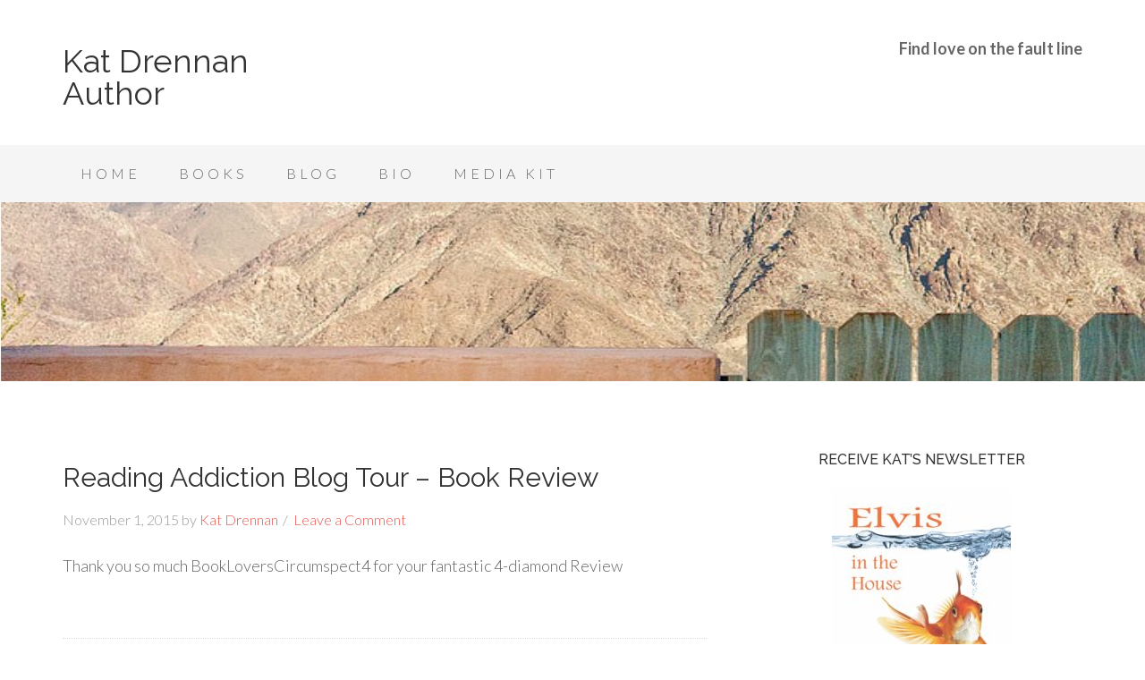

--- FILE ---
content_type: text/html; charset=UTF-8
request_url: https://katdrennanbooks.com/tag/author-kat-drennan/
body_size: 12805
content:
<!DOCTYPE html>
<html lang="en-US">
<head >
<meta charset="UTF-8" />
		<meta name="robots" content="noindex" />
		<meta name="viewport" content="width=device-width, initial-scale=1" />
<title>Author Kat Drennan – Kat Drennan Author</title>
<meta name='robots' content='max-image-preview:large' />

			<style type="text/css">
				.slide-excerpt { width: 50%; }
				.slide-excerpt { bottom: 0; }
				.slide-excerpt { right: 0; }
				.flexslider { max-width: 920px; max-height: 400px; }
				.slide-image { max-height: 400px; }
			</style>
			<style type="text/css">
				@media only screen
				and (min-device-width : 320px)
				and (max-device-width : 480px) {
					.slide-excerpt { display: none !important; }
				}
			</style> <link rel='dns-prefetch' href='//challenges.cloudflare.com' />
<link rel='dns-prefetch' href='//fonts.googleapis.com' />
<link rel="alternate" type="application/rss+xml" title="Kat Drennan Author &raquo; Feed" href="https://katdrennanbooks.com/feed/" />
<link rel="alternate" type="application/rss+xml" title="Kat Drennan Author &raquo; Comments Feed" href="https://katdrennanbooks.com/comments/feed/" />
<link rel="alternate" type="application/rss+xml" title="Kat Drennan Author &raquo; Author Kat Drennan Tag Feed" href="https://katdrennanbooks.com/tag/author-kat-drennan/feed/" />
		<style>
			.lazyload,
			.lazyloading {
				max-width: 100%;
			}
		</style>
		<link rel="canonical" href="https://katdrennanbooks.com/tag/author-kat-drennan/" />
<style id='wp-img-auto-sizes-contain-inline-css' type='text/css'>
img:is([sizes=auto i],[sizes^="auto," i]){contain-intrinsic-size:3000px 1500px}
/*# sourceURL=wp-img-auto-sizes-contain-inline-css */
</style>
<link rel='stylesheet' id='beautiful-pro-theme-css' href='https://katdrennanbooks.com/wp-content/themes/beautiful-pro_kdrennan/style.css?ver=1.1' type='text/css' media='all' />
<style id='wp-emoji-styles-inline-css' type='text/css'>

	img.wp-smiley, img.emoji {
		display: inline !important;
		border: none !important;
		box-shadow: none !important;
		height: 1em !important;
		width: 1em !important;
		margin: 0 0.07em !important;
		vertical-align: -0.1em !important;
		background: none !important;
		padding: 0 !important;
	}
/*# sourceURL=wp-emoji-styles-inline-css */
</style>
<style id='classic-theme-styles-inline-css' type='text/css'>
/*! This file is auto-generated */
.wp-block-button__link{color:#fff;background-color:#32373c;border-radius:9999px;box-shadow:none;text-decoration:none;padding:calc(.667em + 2px) calc(1.333em + 2px);font-size:1.125em}.wp-block-file__button{background:#32373c;color:#fff;text-decoration:none}
/*# sourceURL=/wp-includes/css/classic-themes.min.css */
</style>
<link rel='stylesheet' id='contact-form-7-css' href='https://katdrennanbooks.com/wp-content/plugins/contact-form-7/includes/css/styles.css?ver=6.1.4' type='text/css' media='all' />
<link rel='stylesheet' id='dashicons-css' href='https://katdrennanbooks.com/wp-includes/css/dashicons.min.css?ver=6.9' type='text/css' media='all' />
<link rel='stylesheet' id='google-fonts-css' href='//fonts.googleapis.com/css?family=Lato%3A300%2C400%2C700%7CRaleway%3A400%2C500&#038;ver=1.1' type='text/css' media='all' />
<link rel='stylesheet' id='simple-social-icons-font-css' href='https://katdrennanbooks.com/wp-content/plugins/simple-social-icons/css/style.css?ver=4.0.0' type='text/css' media='all' />
<link rel='stylesheet' id='slider_styles-css' href='https://katdrennanbooks.com/wp-content/plugins/genesis-responsive-slider/assets/style.css?ver=1.0.1' type='text/css' media='all' />
<script type="text/javascript" src="https://katdrennanbooks.com/wp-includes/js/jquery/jquery.min.js?ver=3.7.1" id="jquery-core-js"></script>
<script type="text/javascript" src="https://katdrennanbooks.com/wp-includes/js/jquery/jquery-migrate.min.js?ver=3.4.1" id="jquery-migrate-js"></script>
<script type="text/javascript" src="https://katdrennanbooks.com/wp-content/themes/beautiful-pro_kdrennan/js/responsive-menu.js?ver=1.0.0" id="beautiful-responsive-menu-js"></script>
<link rel="https://api.w.org/" href="https://katdrennanbooks.com/wp-json/" /><link rel="alternate" title="JSON" type="application/json" href="https://katdrennanbooks.com/wp-json/wp/v2/tags/27" /><link rel="EditURI" type="application/rsd+xml" title="RSD" href="https://katdrennanbooks.com/xmlrpc.php?rsd" />
		<script>
			document.documentElement.className = document.documentElement.className.replace('no-js', 'js');
		</script>
				<style>
			.no-js img.lazyload {
				display: none;
			}

			figure.wp-block-image img.lazyloading {
				min-width: 150px;
			}

			.lazyload,
			.lazyloading {
				--smush-placeholder-width: 100px;
				--smush-placeholder-aspect-ratio: 1/1;
				width: var(--smush-image-width, var(--smush-placeholder-width)) !important;
				aspect-ratio: var(--smush-image-aspect-ratio, var(--smush-placeholder-aspect-ratio)) !important;
			}

						.lazyload, .lazyloading {
				opacity: 0;
			}

			.lazyloaded {
				opacity: 1;
				transition: opacity 400ms;
				transition-delay: 0ms;
			}

					</style>
		<!-- Facebook Pixel Code -->
<script>
!function(f,b,e,v,n,t,s){if(f.fbq)return;n=f.fbq=function(){n.callMethod?
n.callMethod.apply(n,arguments):n.queue.push(arguments)};if(!f._fbq)f._fbq=n;
n.push=n;n.loaded=!0;n.version='2.0';n.queue=[];t=b.createElement(e);t.async=!0;
t.src=v;s=b.getElementsByTagName(e)[0];s.parentNode.insertBefore(t,s)}(window,
document,'script','https://connect.facebook.net/en_US/fbevents.js');
fbq('init', '517977848411038');
fbq('track', 'PageView');
</script>
<noscript><img height="1" width="1" style="display:none"
src="https://www.facebook.com/tr?id=517977848411038&ev=PageView&noscript=1"
/></noscript>
<!-- DO NOT MODIFY -->
<!-- End Facebook Pixel Code --><!-- /SEO -->
<style type="text/css" id="branda-admin-bar-logo">
body #wpadminbar #wp-admin-bar-wp-logo > .ab-item {
	background-image: url(https://webbweaverswebsite.com/wp-content/uploads/2022/06/wwc-icon.png);
	background-repeat: no-repeat;
	background-position: 50%;
	background-size: 80%;
}
body #wpadminbar #wp-admin-bar-wp-logo > .ab-item .ab-icon:before {
	content: " ";
}
</style>
<style type='text/css'>.custom-background .site-header-banner { background: url(https://webbweaverswebsite.com/katdrennanbooks/wp-content/uploads/sites/2/2022/07/webpagebanner3-3.jpg) #ffffff repeat left scroll; } </style><link rel="icon" href="https://katdrennanbooks.com/wp-content/uploads/sites/2/2022/07/cropped-Chrysanthemum-icon-32x32.jpg" sizes="32x32" />
<link rel="icon" href="https://katdrennanbooks.com/wp-content/uploads/sites/2/2022/07/cropped-Chrysanthemum-icon-192x192.jpg" sizes="192x192" />
<link rel="apple-touch-icon" href="https://katdrennanbooks.com/wp-content/uploads/sites/2/2022/07/cropped-Chrysanthemum-icon-180x180.jpg" />
<meta name="msapplication-TileImage" content="https://katdrennanbooks.com/wp-content/uploads/sites/2/2022/07/cropped-Chrysanthemum-icon-270x270.jpg" />
<style id='global-styles-inline-css' type='text/css'>
:root{--wp--preset--aspect-ratio--square: 1;--wp--preset--aspect-ratio--4-3: 4/3;--wp--preset--aspect-ratio--3-4: 3/4;--wp--preset--aspect-ratio--3-2: 3/2;--wp--preset--aspect-ratio--2-3: 2/3;--wp--preset--aspect-ratio--16-9: 16/9;--wp--preset--aspect-ratio--9-16: 9/16;--wp--preset--color--black: #000000;--wp--preset--color--cyan-bluish-gray: #abb8c3;--wp--preset--color--white: #ffffff;--wp--preset--color--pale-pink: #f78da7;--wp--preset--color--vivid-red: #cf2e2e;--wp--preset--color--luminous-vivid-orange: #ff6900;--wp--preset--color--luminous-vivid-amber: #fcb900;--wp--preset--color--light-green-cyan: #7bdcb5;--wp--preset--color--vivid-green-cyan: #00d084;--wp--preset--color--pale-cyan-blue: #8ed1fc;--wp--preset--color--vivid-cyan-blue: #0693e3;--wp--preset--color--vivid-purple: #9b51e0;--wp--preset--gradient--vivid-cyan-blue-to-vivid-purple: linear-gradient(135deg,rgb(6,147,227) 0%,rgb(155,81,224) 100%);--wp--preset--gradient--light-green-cyan-to-vivid-green-cyan: linear-gradient(135deg,rgb(122,220,180) 0%,rgb(0,208,130) 100%);--wp--preset--gradient--luminous-vivid-amber-to-luminous-vivid-orange: linear-gradient(135deg,rgb(252,185,0) 0%,rgb(255,105,0) 100%);--wp--preset--gradient--luminous-vivid-orange-to-vivid-red: linear-gradient(135deg,rgb(255,105,0) 0%,rgb(207,46,46) 100%);--wp--preset--gradient--very-light-gray-to-cyan-bluish-gray: linear-gradient(135deg,rgb(238,238,238) 0%,rgb(169,184,195) 100%);--wp--preset--gradient--cool-to-warm-spectrum: linear-gradient(135deg,rgb(74,234,220) 0%,rgb(151,120,209) 20%,rgb(207,42,186) 40%,rgb(238,44,130) 60%,rgb(251,105,98) 80%,rgb(254,248,76) 100%);--wp--preset--gradient--blush-light-purple: linear-gradient(135deg,rgb(255,206,236) 0%,rgb(152,150,240) 100%);--wp--preset--gradient--blush-bordeaux: linear-gradient(135deg,rgb(254,205,165) 0%,rgb(254,45,45) 50%,rgb(107,0,62) 100%);--wp--preset--gradient--luminous-dusk: linear-gradient(135deg,rgb(255,203,112) 0%,rgb(199,81,192) 50%,rgb(65,88,208) 100%);--wp--preset--gradient--pale-ocean: linear-gradient(135deg,rgb(255,245,203) 0%,rgb(182,227,212) 50%,rgb(51,167,181) 100%);--wp--preset--gradient--electric-grass: linear-gradient(135deg,rgb(202,248,128) 0%,rgb(113,206,126) 100%);--wp--preset--gradient--midnight: linear-gradient(135deg,rgb(2,3,129) 0%,rgb(40,116,252) 100%);--wp--preset--font-size--small: 13px;--wp--preset--font-size--medium: 20px;--wp--preset--font-size--large: 36px;--wp--preset--font-size--x-large: 42px;--wp--preset--spacing--20: 0.44rem;--wp--preset--spacing--30: 0.67rem;--wp--preset--spacing--40: 1rem;--wp--preset--spacing--50: 1.5rem;--wp--preset--spacing--60: 2.25rem;--wp--preset--spacing--70: 3.38rem;--wp--preset--spacing--80: 5.06rem;--wp--preset--shadow--natural: 6px 6px 9px rgba(0, 0, 0, 0.2);--wp--preset--shadow--deep: 12px 12px 50px rgba(0, 0, 0, 0.4);--wp--preset--shadow--sharp: 6px 6px 0px rgba(0, 0, 0, 0.2);--wp--preset--shadow--outlined: 6px 6px 0px -3px rgb(255, 255, 255), 6px 6px rgb(0, 0, 0);--wp--preset--shadow--crisp: 6px 6px 0px rgb(0, 0, 0);}:where(.is-layout-flex){gap: 0.5em;}:where(.is-layout-grid){gap: 0.5em;}body .is-layout-flex{display: flex;}.is-layout-flex{flex-wrap: wrap;align-items: center;}.is-layout-flex > :is(*, div){margin: 0;}body .is-layout-grid{display: grid;}.is-layout-grid > :is(*, div){margin: 0;}:where(.wp-block-columns.is-layout-flex){gap: 2em;}:where(.wp-block-columns.is-layout-grid){gap: 2em;}:where(.wp-block-post-template.is-layout-flex){gap: 1.25em;}:where(.wp-block-post-template.is-layout-grid){gap: 1.25em;}.has-black-color{color: var(--wp--preset--color--black) !important;}.has-cyan-bluish-gray-color{color: var(--wp--preset--color--cyan-bluish-gray) !important;}.has-white-color{color: var(--wp--preset--color--white) !important;}.has-pale-pink-color{color: var(--wp--preset--color--pale-pink) !important;}.has-vivid-red-color{color: var(--wp--preset--color--vivid-red) !important;}.has-luminous-vivid-orange-color{color: var(--wp--preset--color--luminous-vivid-orange) !important;}.has-luminous-vivid-amber-color{color: var(--wp--preset--color--luminous-vivid-amber) !important;}.has-light-green-cyan-color{color: var(--wp--preset--color--light-green-cyan) !important;}.has-vivid-green-cyan-color{color: var(--wp--preset--color--vivid-green-cyan) !important;}.has-pale-cyan-blue-color{color: var(--wp--preset--color--pale-cyan-blue) !important;}.has-vivid-cyan-blue-color{color: var(--wp--preset--color--vivid-cyan-blue) !important;}.has-vivid-purple-color{color: var(--wp--preset--color--vivid-purple) !important;}.has-black-background-color{background-color: var(--wp--preset--color--black) !important;}.has-cyan-bluish-gray-background-color{background-color: var(--wp--preset--color--cyan-bluish-gray) !important;}.has-white-background-color{background-color: var(--wp--preset--color--white) !important;}.has-pale-pink-background-color{background-color: var(--wp--preset--color--pale-pink) !important;}.has-vivid-red-background-color{background-color: var(--wp--preset--color--vivid-red) !important;}.has-luminous-vivid-orange-background-color{background-color: var(--wp--preset--color--luminous-vivid-orange) !important;}.has-luminous-vivid-amber-background-color{background-color: var(--wp--preset--color--luminous-vivid-amber) !important;}.has-light-green-cyan-background-color{background-color: var(--wp--preset--color--light-green-cyan) !important;}.has-vivid-green-cyan-background-color{background-color: var(--wp--preset--color--vivid-green-cyan) !important;}.has-pale-cyan-blue-background-color{background-color: var(--wp--preset--color--pale-cyan-blue) !important;}.has-vivid-cyan-blue-background-color{background-color: var(--wp--preset--color--vivid-cyan-blue) !important;}.has-vivid-purple-background-color{background-color: var(--wp--preset--color--vivid-purple) !important;}.has-black-border-color{border-color: var(--wp--preset--color--black) !important;}.has-cyan-bluish-gray-border-color{border-color: var(--wp--preset--color--cyan-bluish-gray) !important;}.has-white-border-color{border-color: var(--wp--preset--color--white) !important;}.has-pale-pink-border-color{border-color: var(--wp--preset--color--pale-pink) !important;}.has-vivid-red-border-color{border-color: var(--wp--preset--color--vivid-red) !important;}.has-luminous-vivid-orange-border-color{border-color: var(--wp--preset--color--luminous-vivid-orange) !important;}.has-luminous-vivid-amber-border-color{border-color: var(--wp--preset--color--luminous-vivid-amber) !important;}.has-light-green-cyan-border-color{border-color: var(--wp--preset--color--light-green-cyan) !important;}.has-vivid-green-cyan-border-color{border-color: var(--wp--preset--color--vivid-green-cyan) !important;}.has-pale-cyan-blue-border-color{border-color: var(--wp--preset--color--pale-cyan-blue) !important;}.has-vivid-cyan-blue-border-color{border-color: var(--wp--preset--color--vivid-cyan-blue) !important;}.has-vivid-purple-border-color{border-color: var(--wp--preset--color--vivid-purple) !important;}.has-vivid-cyan-blue-to-vivid-purple-gradient-background{background: var(--wp--preset--gradient--vivid-cyan-blue-to-vivid-purple) !important;}.has-light-green-cyan-to-vivid-green-cyan-gradient-background{background: var(--wp--preset--gradient--light-green-cyan-to-vivid-green-cyan) !important;}.has-luminous-vivid-amber-to-luminous-vivid-orange-gradient-background{background: var(--wp--preset--gradient--luminous-vivid-amber-to-luminous-vivid-orange) !important;}.has-luminous-vivid-orange-to-vivid-red-gradient-background{background: var(--wp--preset--gradient--luminous-vivid-orange-to-vivid-red) !important;}.has-very-light-gray-to-cyan-bluish-gray-gradient-background{background: var(--wp--preset--gradient--very-light-gray-to-cyan-bluish-gray) !important;}.has-cool-to-warm-spectrum-gradient-background{background: var(--wp--preset--gradient--cool-to-warm-spectrum) !important;}.has-blush-light-purple-gradient-background{background: var(--wp--preset--gradient--blush-light-purple) !important;}.has-blush-bordeaux-gradient-background{background: var(--wp--preset--gradient--blush-bordeaux) !important;}.has-luminous-dusk-gradient-background{background: var(--wp--preset--gradient--luminous-dusk) !important;}.has-pale-ocean-gradient-background{background: var(--wp--preset--gradient--pale-ocean) !important;}.has-electric-grass-gradient-background{background: var(--wp--preset--gradient--electric-grass) !important;}.has-midnight-gradient-background{background: var(--wp--preset--gradient--midnight) !important;}.has-small-font-size{font-size: var(--wp--preset--font-size--small) !important;}.has-medium-font-size{font-size: var(--wp--preset--font-size--medium) !important;}.has-large-font-size{font-size: var(--wp--preset--font-size--large) !important;}.has-x-large-font-size{font-size: var(--wp--preset--font-size--x-large) !important;}
/*# sourceURL=global-styles-inline-css */
</style>
</head>
<body class="archive tag tag-author-kat-drennan tag-27 custom-background wp-theme-genesis wp-child-theme-beautiful-pro_kdrennan content-sidebar genesis-breadcrumbs-hidden genesis-footer-widgets-visible beautiful" itemscope itemtype="https://schema.org/WebPage"><div class="site-container"><header class="site-header" itemscope itemtype="https://schema.org/WPHeader"><div class="wrap"><div class="title-area"><p class="site-title" itemprop="headline"><a href="https://katdrennanbooks.com/">Kat Drennan Author</a></p><p class="site-description" itemprop="description">Discover sensual, satisfying Contemporary, Historical, and Time Travel Romance</p></div><div class="widget-area header-widget-area"><section id="text-2" class="widget widget_text"><div class="widget-wrap">			<div class="textwidget"><p><strong>Find love on the fault line</strong></p>
</div>
		</div></section>
</div></div></header><nav class="nav-primary" aria-label="Main" itemscope itemtype="https://schema.org/SiteNavigationElement"><div class="wrap"><ul id="menu-2025-menu" class="menu genesis-nav-menu menu-primary"><li id="menu-item-8246" class="menu-item menu-item-type-post_type menu-item-object-page menu-item-has-children menu-item-8246"><a href="https://katdrennanbooks.com/home/" itemprop="url"><span itemprop="name">Home</span></a>
<ul class="sub-menu">
	<li id="menu-item-8299" class="menu-item menu-item-type-post_type menu-item-object-page menu-item-home menu-item-8299"><a href="https://katdrennanbooks.com/" itemprop="url"><span itemprop="name">EXCITING NEWS!</span></a></li>
</ul>
</li>
<li id="menu-item-8250" class="menu-item menu-item-type-post_type menu-item-object-page menu-item-has-children menu-item-8250"><a href="https://katdrennanbooks.com/books/" itemprop="url"><span itemprop="name">Books</span></a>
<ul class="sub-menu">
	<li id="menu-item-8291" class="menu-item menu-item-type-post_type menu-item-object-page menu-item-has-children menu-item-8291"><a href="https://katdrennanbooks.com/books/a-serpents-coil-time-travel-romance-series/" itemprop="url"><span itemprop="name">A Serpents Coil Time-Travel Romance Series</span></a>
	<ul class="sub-menu">
		<li id="menu-item-8290" class="menu-item menu-item-type-post_type menu-item-object-page menu-item-8290"><a href="https://katdrennanbooks.com/books/a-serpents-coil-time-travel-romance-series/the-cloisonne-brooch/" itemprop="url"><span itemprop="name">The Cloisonne Brooch</span></a></li>
		<li id="menu-item-8289" class="menu-item menu-item-type-post_type menu-item-object-page menu-item-8289"><a href="https://katdrennanbooks.com/books/a-serpents-coil-time-travel-romance-series/lesidis-coin/" itemprop="url"><span itemprop="name">Lesidi’s Coin</span></a></li>
		<li id="menu-item-8288" class="menu-item menu-item-type-post_type menu-item-object-page menu-item-8288"><a href="https://katdrennanbooks.com/books/a-serpents-coil-time-travel-romance-series/the-serpents-coil/" itemprop="url"><span itemprop="name">The Serpent’s Coil</span></a></li>
	</ul>
</li>
	<li id="menu-item-8251" class="menu-item menu-item-type-post_type menu-item-object-page menu-item-has-children menu-item-8251"><a href="https://katdrennanbooks.com/books/a-classic-car-romance-2/" itemprop="url"><span itemprop="name">A Classic Car Romance</span></a>
	<ul class="sub-menu">
		<li id="menu-item-8253" class="menu-item menu-item-type-post_type menu-item-object-page menu-item-8253"><a href="https://katdrennanbooks.com/books/a-classic-car-romance-2/mint-condition/" itemprop="url"><span itemprop="name">Mint Condition</span></a></li>
		<li id="menu-item-8256" class="menu-item menu-item-type-post_type menu-item-object-page menu-item-8256"><a href="https://katdrennanbooks.com/books/a-classic-car-romance-2/one-of-a-kind/" itemprop="url"><span itemprop="name">One of a Kind</span></a></li>
		<li id="menu-item-8252" class="menu-item menu-item-type-post_type menu-item-object-page menu-item-8252"><a href="https://katdrennanbooks.com/books/a-classic-car-romance-2/hot-rod-lincoln/" itemprop="url"><span itemprop="name">Hot Rod Lincoln</span></a></li>
	</ul>
</li>
	<li id="menu-item-8257" class="menu-item menu-item-type-post_type menu-item-object-page menu-item-has-children menu-item-8257"><a href="https://katdrennanbooks.com/books/love-on-the-faultline/" itemprop="url"><span itemprop="name">Love on the Faultline</span></a>
	<ul class="sub-menu">
		<li id="menu-item-8255" class="menu-item menu-item-type-post_type menu-item-object-page menu-item-8255"><a href="https://katdrennanbooks.com/books/love-on-the-faultline/borrego-moon/" itemprop="url"><span itemprop="name">Borrego Moon</span></a></li>
		<li id="menu-item-8258" class="menu-item menu-item-type-post_type menu-item-object-page menu-item-8258"><a href="https://katdrennanbooks.com/books/love-on-the-faultline/lies-in-white-satin/" itemprop="url"><span itemprop="name">Lies in White Satin</span></a></li>
		<li id="menu-item-8259" class="menu-item menu-item-type-post_type menu-item-object-page menu-item-8259"><a href="https://katdrennanbooks.com/books/love-on-the-faultline/high-tide/" itemprop="url"><span itemprop="name">High Tide</span></a></li>
	</ul>
</li>
	<li id="menu-item-8254" class="menu-item menu-item-type-post_type menu-item-object-page menu-item-8254"><a href="https://katdrennanbooks.com/books/the-goddess-of-undo/" itemprop="url"><span itemprop="name">The Goddess of Undo</span></a></li>
</ul>
</li>
<li id="menu-item-8247" class="menu-item menu-item-type-post_type menu-item-object-page menu-item-has-children menu-item-8247"><a href="https://katdrennanbooks.com/blog/" itemprop="url"><span itemprop="name">Blog</span></a>
<ul class="sub-menu">
	<li id="menu-item-8327" class="menu-item menu-item-type-post_type menu-item-object-page menu-item-8327"><a href="https://katdrennanbooks.com/the-dorstadt-brooch/" itemprop="url"><span itemprop="name">The Dorstadt Brooch</span></a></li>
</ul>
</li>
<li id="menu-item-8248" class="menu-item menu-item-type-post_type menu-item-object-page menu-item-8248"><a href="https://katdrennanbooks.com/bio/" itemprop="url"><span itemprop="name">Bio</span></a></li>
<li id="menu-item-8249" class="menu-item menu-item-type-post_type menu-item-object-page menu-item-8249"><a href="https://katdrennanbooks.com/media-kit/" itemprop="url"><span itemprop="name">Media Kit</span></a></li>
</ul></div></nav><div class="site-header-banner"></div><div class="site-inner"><div class="content-sidebar-wrap"><main class="content"><article class="post-8069 post type-post status-publish format-standard category-book-review category-romantic-suspense-2 tag-author-classic-love tag-author-kat-drennan tag-babyboomers tag-california-cars tag-kat-drennan-author tag-published tag-romantic-suspense entry" aria-label="Reading Addiction Blog Tour &#8211; Book Review" itemscope itemtype="https://schema.org/CreativeWork"><header class="entry-header"><h2 class="entry-title" itemprop="headline"><a class="entry-title-link" rel="bookmark" href="https://katdrennanbooks.com/2015/11/01/reading-addiction-blog-tour-book-review/">Reading Addiction Blog Tour &#8211; Book Review</a></h2>
<p class="entry-meta"><time class="entry-time" itemprop="datePublished" datetime="2015-11-01T19:55:31-08:00">November 1, 2015</time> by <span class="entry-author" itemprop="author" itemscope itemtype="https://schema.org/Person"><a href="https://katdrennanbooks.com/author/kat-drennan/" class="entry-author-link" rel="author" itemprop="url"><span class="entry-author-name" itemprop="name">Kat Drennan</span></a></span> <span class="entry-comments-link"><a href="https://katdrennanbooks.com/2015/11/01/reading-addiction-blog-tour-book-review/#respond">Leave a Comment</a></span> </p></header><div class="entry-content" itemprop="text"><p>Thank you so much BookLoversCircumspect4 for your fantastic 4-diamond Review</p>
</div></article><article class="post-8083 post type-post status-publish format-standard has-post-thumbnail category-authors category-books category-classic-cars category-classic-love category-love-2 category-published category-romance category-romance-writers tag-author-classic-love tag-author-kat-drennan tag-babyboomers tag-booklover tag-california-cars tag-classic-cars tag-friendship tag-love tag-romance tag-romantic-suspense tag-storyteller tag-vintage-corvette entry" aria-label="Here’s a little  teaser from Blue Flame Six, second in my California Classic series." itemscope itemtype="https://schema.org/CreativeWork"><header class="entry-header"><h2 class="entry-title" itemprop="headline"><a class="entry-title-link" rel="bookmark" href="https://katdrennanbooks.com/2015/03/27/heres-a-little-teaser-from-blue-flame-six-second-in-my-california-classic-series/">Here’s a little  teaser from Blue Flame Six, second in my California Classic series.</a></h2>
<p class="entry-meta"><time class="entry-time" itemprop="datePublished" datetime="2015-03-27T14:42:34-07:00">March 27, 2015</time> by <span class="entry-author" itemprop="author" itemscope itemtype="https://schema.org/Person"><a href="https://katdrennanbooks.com/author/kat-drennan/" class="entry-author-link" rel="author" itemprop="url"><span class="entry-author-name" itemprop="name">Kat Drennan</span></a></span> <span class="entry-comments-link"><a href="https://katdrennanbooks.com/2015/03/27/heres-a-little-teaser-from-blue-flame-six-second-in-my-california-classic-series/#comments">3 Comments</a></span> </p></header><div class="entry-content" itemprop="text"><p>Luke slipped into his usual booth at Joe’s on downtown State Street, and removed his jacket. It was their booth. His and Gina’s, near the front where she could watch the people coming and going. The server, the regular for Tuesday night, eyed the empty space across from him and pulled a knowing frown.</p>
<p>“I’ll have whatever’s on special, Nadine,” he told her.</p>
<p>He really didn’t care what he ate. In fact, he wasn’t that hungry. Ever since he’d told Gina he didn’t have time for a relationship, he’d found himself alone with absolutely nothing but time. Sure there was the fundraiser for the DA campaign this Saturday night. He knew it was going to be her last term, and he’d promised to support her whenever possible. It wasn’t just for his probable appointment to Assistant DA if she succeeded. He’d served under Lyla King as a public defender. Cut his teeth as a prosecutor on her staff for the past five years.</p>
<p>His cell phone dinged in his pocket. It was the event planner at the Bacarra Resort. “Whatever you think is best, Jen,” he texted for the umtieith time. Once Gina had suggested her favorite place for the dinner venue, he thought including the services of an event planner would relieve him of further responsibility. Wrong. The woman called him ten times a day with questions. Each time a message came in, he felt a little pang of regret. Without Gina to bounce the ideas off of, he had lost interest in the project. Dinner was dinner, right? Gina would laugh and then give him the answer. Gina would…</p>
<p>At a movement near the booth, he looked up expecting his server. Instead, a shapely woman of about thirty cocked her head and posed at the end of his table. With an ivory face, shiny black hair grazing her shoulders and a sharp, sculptured nose, she could be mistaken for Michael Jackson’s ghost.</p>
<p>“Prosecutor Berlin?” she asked. Her lipsticked smile spread over a squarish chin with an unnaturally deep dimple in it. “I’m Fiona Blanchard, with <em>The Bomb</em>.”</p>
<p>Luke had no idea what <em>The Bomb</em> was, but he assumed he was about to find out. He stood and shook her outstretched hand.</p>
<p>“Oh, just a second,” she said, and jitterbugged his arm around her shoulder in a practiced move. She snuggled up under his chin and flashed a selfie before he knew what was happening. “Nothing like having a friend in the DA’s office.” She eyed the empty seat in the booth opposite him. “Mind if we talk a few minutes?”</p>
<p>“If this is about the campaign, you need to make an appointment with Lyla’s campaign assistant.”</p>
<p>“I thought that was you.”</p>
<p>He slipped his wallet out of his coat jacket and handed her a card.</p>
<p>“Cal Worthington?” If her face matched her tone, it should have crinkled her brow, but nothing moved. Luke had to look away. She pushed the card back across to his side of the table.</p>
<p>“No relation to the guy with the tigers on the car lot. But you really have to see him.” He pushed the card back.</p>
<p>Silver glitter-tipped nails on long fingers pushed the card aside. “Lucky for me, this isn’t about the campaign. Well, not specifically that is.”</p>
<p>Luke felt a sickly prickle in his stomach. Suddenly the thought of spaghetti with sausage and clams felt like a bad idea. He caught the eye of his server and gave her the cut throat hand signal. She nodded, and he turned his attention back to the woman sitting across from him. In Gina’s spot.</p>
<p>“So, Ms Blanchard. You have one minute to tell me what this is about because I’ve decided against dinner.”</p>
<p>“Feeling a little edgy tonight? Well, I guess that’s understandable,” she said, motioning to the same server. ”Your chance to be appointed Assistant DA up for grabs and all, and then your girlfriend walking out on you. How long had you two been together? Seven years? High School sweethearts, wasn’t it?”</p>
<p>Nadine arrived at the table, her expression prickling with attitude. ”Can I get you something?”</p>
<p>“I’ll have a Grey Goose martini, straight up, with a twist.”</p>
<p>The server tilted her head to Luke. He shook his head and she turned without another word.</p>
<p>Luke sipped a little too much water, the ice cubes bumped his upper lip, awkwardly drenching his nose. He wiped it with his napkin, and tossed it a little harder than he intended on the table. “You said this wasn’t about the campaign, and my relationships are none of your business. So I’ll just—”</p>
<p>“Oh, but your wrong. See, <em>The Bomb</em> is <em>all</em> about relationships. And you just made the short list in the running for Most Eligible Bachelor of Santa Barbara County.”</p>
<p><em>Jesus. Thank you Miss Gina for leaving me open to this. </em>He grabbed his coat and slipped out of the booth. “Don’t do me any favors.”</p>
<p>She wagged a long finger at him like the red head in the Delta safety video. “You never know. This might just be the best thing that ever happened to you.”</p>
<p>“It’s not going to happen.”</p>
<p>Nadine served the martini with the bill. Luke dropped a twenty on top of it.</p>
<p>Blanchard took a long sip, leaving a red smear on the lip of the glass. “Ooooh,” she said, holding the glass up in a toast. She snapped another picture. “It already has.”</p>
</div></article></main><aside class="sidebar sidebar-primary widget-area" role="complementary" aria-label="Primary Sidebar" itemscope itemtype="https://schema.org/WPSideBar"><section id="text-3" class="widget widget_text"><div class="widget-wrap"><h4 class="widget-title widgettitle">Receive Kat&#8217;s Newsletter</h4>
			<div class="textwidget"><div align="center"><a href="https://signup.e2ma.net/signup/1818555/1775801/" target="_blank" rel="noopener"><img decoding="async" class="aligncenter size-medium wp-image-8356 lazyload" data-src="https://katdrennanbooks.com/wp-content/uploads/sites/2/2025/09/elviscovercpt-200x300.jpg" alt="" width="200" height="300" data-srcset="https://katdrennanbooks.com/wp-content/uploads/sites/2/2025/09/elviscovercpt-200x300.jpg 200w, https://katdrennanbooks.com/wp-content/uploads/sites/2/2025/09/elviscovercpt-683x1024.jpg 683w, https://katdrennanbooks.com/wp-content/uploads/sites/2/2025/09/elviscovercpt-768x1152.jpg 768w, https://katdrennanbooks.com/wp-content/uploads/sites/2/2025/09/elviscovercpt-1024x1536.jpg 1024w, https://katdrennanbooks.com/wp-content/uploads/sites/2/2025/09/elviscovercpt-scaled.jpg 1365w" data-sizes="(max-width: 200px) 100vw, 200px" src="[data-uri]" style="--smush-placeholder-width: 200px; --smush-placeholder-aspect-ratio: 200/300;" /></a><a href="https://signup.e2ma.net/signup/1818555/1775801/" target="_blank" rel="noopener">Click or tap to receive Kat&#8217;s Newsletter</a></div>
<p>&nbsp;</p>
</div>
		</div></section>
<section id="simple-social-icons-2" class="widget simple-social-icons"><div class="widget-wrap"><h4 class="widget-title widgettitle">Follow Me</h4>
<ul class="aligncenter"><li class="ssi-facebook"><a href="https://www.facebook.com/katdrennan" target="_blank" rel="noopener noreferrer"><svg role="img" class="social-facebook" aria-labelledby="social-facebook-2"><title id="social-facebook-2">Facebook</title><use xlink:href="https://katdrennanbooks.com/wp-content/plugins/simple-social-icons/symbol-defs.svg#social-facebook"></use></svg></a></li><li class="ssi-instagram"><a href="https://instagram.com/KatDrennan/" target="_blank" rel="noopener noreferrer"><svg role="img" class="social-instagram" aria-labelledby="social-instagram-2"><title id="social-instagram-2">Instagram</title><use xlink:href="https://katdrennanbooks.com/wp-content/plugins/simple-social-icons/symbol-defs.svg#social-instagram"></use></svg></a></li><li class="ssi-linkedin"><a href="https://www.linkedin.com/in/kat-drennan-aaa1a04a" target="_blank" rel="noopener noreferrer"><svg role="img" class="social-linkedin" aria-labelledby="social-linkedin-2"><title id="social-linkedin-2">LinkedIn</title><use xlink:href="https://katdrennanbooks.com/wp-content/plugins/simple-social-icons/symbol-defs.svg#social-linkedin"></use></svg></a></li><li class="ssi-pinterest"><a href="https://www.pinterest.com/KatDrennan/" target="_blank" rel="noopener noreferrer"><svg role="img" class="social-pinterest" aria-labelledby="social-pinterest-2"><title id="social-pinterest-2">Pinterest</title><use xlink:href="https://katdrennanbooks.com/wp-content/plugins/simple-social-icons/symbol-defs.svg#social-pinterest"></use></svg></a></li><li class="ssi-twitter"><a href="https://twitter.com/KatDrennan" target="_blank" rel="noopener noreferrer"><svg role="img" class="social-twitter" aria-labelledby="social-twitter-2"><title id="social-twitter-2">Twitter</title><use xlink:href="https://katdrennanbooks.com/wp-content/plugins/simple-social-icons/symbol-defs.svg#social-twitter"></use></svg></a></li></ul></div></section>
</aside></div></div><div class="footer-widgets"><div class="wrap"><div class="widget-area footer-widgets-1 footer-widget-area"><section id="tag_cloud-2" class="widget widget_tag_cloud"><div class="widget-wrap"><h4 class="widget-title widgettitle">Tags</h4>
<div class="tagcloud"><a href="https://katdrennanbooks.com/tag/author-classic-love/" class="tag-cloud-link tag-link-26 tag-link-position-1" style="font-size: 15.636363636364pt;" aria-label="Author Classic Love (3 items)">Author Classic Love</a>
<a href="https://katdrennanbooks.com/tag/author-kat-drennan/" class="tag-cloud-link tag-link-27 tag-link-position-2" style="font-size: 12.581818181818pt;" aria-label="Author Kat Drennan (2 items)">Author Kat Drennan</a>
<a href="https://katdrennanbooks.com/tag/authors/" class="tag-cloud-link tag-link-28 tag-link-position-3" style="font-size: 8pt;" aria-label="authors (1 item)">authors</a>
<a href="https://katdrennanbooks.com/tag/babyboomers/" class="tag-cloud-link tag-link-29 tag-link-position-4" style="font-size: 22pt;" aria-label="babyboomers (6 items)">babyboomers</a>
<a href="https://katdrennanbooks.com/tag/booklover/" class="tag-cloud-link tag-link-30 tag-link-position-5" style="font-size: 8pt;" aria-label="booklover (1 item)">booklover</a>
<a href="https://katdrennanbooks.com/tag/california-cars/" class="tag-cloud-link tag-link-31 tag-link-position-6" style="font-size: 12.581818181818pt;" aria-label="California cars (2 items)">California cars</a>
<a href="https://katdrennanbooks.com/tag/cargiving/" class="tag-cloud-link tag-link-32 tag-link-position-7" style="font-size: 8pt;" aria-label="cargiving (1 item)">cargiving</a>
<a href="https://katdrennanbooks.com/tag/classic-cars/" class="tag-cloud-link tag-link-33 tag-link-position-8" style="font-size: 8pt;" aria-label="classic cars (1 item)">classic cars</a>
<a href="https://katdrennanbooks.com/tag/comfort-zone/" class="tag-cloud-link tag-link-34 tag-link-position-9" style="font-size: 8pt;" aria-label="comfort zone (1 item)">comfort zone</a>
<a href="https://katdrennanbooks.com/tag/cupid/" class="tag-cloud-link tag-link-35 tag-link-position-10" style="font-size: 8pt;" aria-label="cupid (1 item)">cupid</a>
<a href="https://katdrennanbooks.com/tag/dementia/" class="tag-cloud-link tag-link-60 tag-link-position-11" style="font-size: 8pt;" aria-label="dementia (1 item)">dementia</a>
<a href="https://katdrennanbooks.com/tag/family/" class="tag-cloud-link tag-link-59 tag-link-position-12" style="font-size: 8pt;" aria-label="Family (1 item)">Family</a>
<a href="https://katdrennanbooks.com/tag/friendship/" class="tag-cloud-link tag-link-36 tag-link-position-13" style="font-size: 12.581818181818pt;" aria-label="friendship (2 items)">friendship</a>
<a href="https://katdrennanbooks.com/tag/giveaway/" class="tag-cloud-link tag-link-37 tag-link-position-14" style="font-size: 8pt;" aria-label="Giveaway (1 item)">Giveaway</a>
<a href="https://katdrennanbooks.com/tag/kat-drennan-author/" class="tag-cloud-link tag-link-40 tag-link-position-15" style="font-size: 8pt;" aria-label="Kat Drennan Author (1 item)">Kat Drennan Author</a>
<a href="https://katdrennanbooks.com/tag/love/" class="tag-cloud-link tag-link-41 tag-link-position-16" style="font-size: 15.636363636364pt;" aria-label="Love (3 items)">Love</a>
<a href="https://katdrennanbooks.com/tag/magazine/" class="tag-cloud-link tag-link-42 tag-link-position-17" style="font-size: 8pt;" aria-label="magazine (1 item)">magazine</a>
<a href="https://katdrennanbooks.com/tag/nanowrimo/" class="tag-cloud-link tag-link-43 tag-link-position-18" style="font-size: 8pt;" aria-label="Nanowrimo (1 item)">Nanowrimo</a>
<a href="https://katdrennanbooks.com/tag/parents-with-dementia/" class="tag-cloud-link tag-link-62 tag-link-position-19" style="font-size: 8pt;" aria-label="parents with dementia (1 item)">parents with dementia</a>
<a href="https://katdrennanbooks.com/tag/published/" class="tag-cloud-link tag-link-44 tag-link-position-20" style="font-size: 12.581818181818pt;" aria-label="published (2 items)">published</a>
<a href="https://katdrennanbooks.com/tag/romance/" class="tag-cloud-link tag-link-45 tag-link-position-21" style="font-size: 15.636363636364pt;" aria-label="romance (3 items)">romance</a>
<a href="https://katdrennanbooks.com/tag/romance-writers/" class="tag-cloud-link tag-link-46 tag-link-position-22" style="font-size: 8pt;" aria-label="romance writers (1 item)">romance writers</a>
<a href="https://katdrennanbooks.com/tag/romantic-suspense/" class="tag-cloud-link tag-link-47 tag-link-position-23" style="font-size: 15.636363636364pt;" aria-label="romantic suspense (3 items)">romantic suspense</a>
<a href="https://katdrennanbooks.com/tag/still-alice/" class="tag-cloud-link tag-link-61 tag-link-position-24" style="font-size: 8pt;" aria-label="Still Alice (1 item)">Still Alice</a>
<a href="https://katdrennanbooks.com/tag/storyteller/" class="tag-cloud-link tag-link-49 tag-link-position-25" style="font-size: 12.581818181818pt;" aria-label="storyteller (2 items)">storyteller</a>
<a href="https://katdrennanbooks.com/tag/valentines-day/" class="tag-cloud-link tag-link-50 tag-link-position-26" style="font-size: 8pt;" aria-label="Valentines day (1 item)">Valentines day</a>
<a href="https://katdrennanbooks.com/tag/vintage-corvette/" class="tag-cloud-link tag-link-51 tag-link-position-27" style="font-size: 8pt;" aria-label="vintage corvette (1 item)">vintage corvette</a>
<a href="https://katdrennanbooks.com/tag/writers/" class="tag-cloud-link tag-link-52 tag-link-position-28" style="font-size: 8pt;" aria-label="writers (1 item)">writers</a>
<a href="https://katdrennanbooks.com/tag/writing/" class="tag-cloud-link tag-link-53 tag-link-position-29" style="font-size: 8pt;" aria-label="writing (1 item)">writing</a></div>
</div></section>
</div><div class="widget-area footer-widgets-2 footer-widget-area">
		<section id="recent-posts-2" class="widget widget_recent_entries"><div class="widget-wrap">
		<h4 class="widget-title widgettitle">Recent Posts</h4>

		<ul>
											<li>
					<a href="https://katdrennanbooks.com/2023/07/15/when-your-parents-fail-to-thrive/">When your parents fail to thrive&#8230;</a>
									</li>
											<li>
					<a href="https://katdrennanbooks.com/2018/07/30/the-last-of-my-summer-promos-this-ones-a-blockbuster/">THE LAST OF MY SUMMER PROMOS &#8211; THIS ONE&#8217;S A BLOCKBUSTER</a>
									</li>
											<li>
					<a href="https://katdrennanbooks.com/2018/06/30/as-promised-your-second-summer-promo-this-time-its-romantic-suspense-giveaways/">AS PROMISED: YOUR SECOND SUMMER PROMO: This time it&#8217;s Romantic Suspense Giveaways</a>
									</li>
											<li>
					<a href="https://katdrennanbooks.com/2018/05/02/hey-romance-lovers-discover-new-favorites-and-a-chance-to-win-great-gifts-including-a-50-amazon-gift-card/">Hey Romance Lovers! Discover new favorites AND a chance to win great gifts, including a $50 Amazon Gift Card!</a>
									</li>
											<li>
					<a href="https://katdrennanbooks.com/2017/12/30/tgio-out-of-the-ashes-hope-for-2018/">TGIO &#8211; Out of the Ashes: HOPE for 2018</a>
									</li>
											<li>
					<a href="https://katdrennanbooks.com/2017/05/25/sweet-progress/">Sweet Progress</a>
									</li>
											<li>
					<a href="https://katdrennanbooks.com/2016/10/27/november-is-coming/">November  is coming.</a>
									</li>
					</ul>

		</div></section>
<section id="search-2" class="widget widget_search"><div class="widget-wrap"><form class="search-form" method="get" action="https://katdrennanbooks.com/" role="search" itemprop="potentialAction" itemscope itemtype="https://schema.org/SearchAction"><input class="search-form-input" type="search" name="s" id="searchform-1" placeholder="Search this website" itemprop="query-input"><input class="search-form-submit" type="submit" value="Search"><meta content="https://katdrennanbooks.com/?s={s}" itemprop="target"></form></div></section>
<section id="custom_html-2" class="widget_text widget widget_custom_html"><div class="widget_text widget-wrap"><div class="textwidget custom-html-widget"><p align="leftt"><a href="/privacy-policy/">Privacy Policy</a></p></div></div></section>
</div><div class="widget-area footer-widgets-3 footer-widget-area"><section id="text-5" class="widget widget_text"><div class="widget-wrap"><h4 class="widget-title widgettitle">Contact Kat</h4>
			<div class="textwidget">
<div class="wpcf7 no-js" id="wpcf7-f8184-o1" lang="en-US" dir="ltr" data-wpcf7-id="8184">
<div class="screen-reader-response"><p role="status" aria-live="polite" aria-atomic="true"></p> <ul></ul></div>
<form action="/tag/author-kat-drennan/#wpcf7-f8184-o1" method="post" class="wpcf7-form init" aria-label="Contact form" novalidate="novalidate" data-status="init">
<fieldset class="hidden-fields-container"><input type="hidden" name="_wpcf7" value="8184" /><input type="hidden" name="_wpcf7_version" value="6.1.4" /><input type="hidden" name="_wpcf7_locale" value="en_US" /><input type="hidden" name="_wpcf7_unit_tag" value="wpcf7-f8184-o1" /><input type="hidden" name="_wpcf7_container_post" value="0" /><input type="hidden" name="_wpcf7_posted_data_hash" value="" />
</fieldset>
<div class="wpcf7-turnstile cf-turnstile" data-sitekey="0x4AAAAAABjn2XB9IT5qgBY2" data-response-field-name="_wpcf7_turnstile_response"></div>

<p><label> Name <span class="wpcf7-form-control-wrap" data-name="your-name"><input size="40" maxlength="400" class="wpcf7-form-control wpcf7-text wpcf7-validates-as-required" aria-required="true" aria-invalid="false" value="" type="text" name="your-name" /></span> </label>
</p>
<p><label> Email <span class="wpcf7-form-control-wrap" data-name="your-email"><input size="40" maxlength="400" class="wpcf7-form-control wpcf7-email wpcf7-validates-as-required wpcf7-text wpcf7-validates-as-email" aria-required="true" aria-invalid="false" value="" type="email" name="your-email" /></span> </label>
</p>
<p><label> Subject <span class="wpcf7-form-control-wrap" data-name="your-subject"><input size="40" maxlength="400" class="wpcf7-form-control wpcf7-text wpcf7-validates-as-required" aria-required="true" aria-invalid="false" value="" type="text" name="your-subject" /></span> </label>
</p>
<p><label> Your message (optional)<br />
<span class="wpcf7-form-control-wrap" data-name="your-message"><textarea cols="40" rows="10" maxlength="2000" class="wpcf7-form-control wpcf7-textarea" aria-invalid="false" name="your-message"></textarea></span> </label>
</p>
<p><input class="wpcf7-form-control wpcf7-submit has-spinner" type="submit" value="Submit" />
</p><div class="wpcf7-response-output" aria-hidden="true"></div>
</form>
</div>

</div>
		</div></section>
</div></div></div><footer class="site-footer" itemscope itemtype="https://schema.org/WPFooter"><div class="wrap"><div class="creds"><p>Copyright &copy; 2026 &middot; a <a href="https://webbweaverswebsite.com" rel="nofollow" target="_blank">WebbWeaversWebsite</a></p></div></div></footer></div><script type="speculationrules">
{"prefetch":[{"source":"document","where":{"and":[{"href_matches":"/*"},{"not":{"href_matches":["/wp-*.php","/wp-admin/*","/wp-content/uploads/sites/2/*","/wp-content/*","/wp-content/plugins/*","/wp-content/themes/beautiful-pro_kdrennan/*","/wp-content/themes/genesis/*","/*\\?(.+)"]}},{"not":{"selector_matches":"a[rel~=\"nofollow\"]"}},{"not":{"selector_matches":".no-prefetch, .no-prefetch a"}}]},"eagerness":"conservative"}]}
</script>

			<script type="text/javascript">
				var _paq = _paq || [];
				_paq.push(["setDocumentTitle", "2/" + document.title]);
				_paq.push(['trackPageView']);
								(function () {
					var u = "https://analytics1.wpmudev.com/";
					_paq.push(['setTrackerUrl', u + 'track/']);
					_paq.push(['setSiteId', '15680']);
					var d   = document, g = d.createElement('script'), s = d.getElementsByTagName('script')[0];
					g.type  = 'text/javascript';
					g.async = true;
					g.defer = true;
					g.src   = 'https://analytics.wpmucdn.com/matomo.js';
					s.parentNode.insertBefore(g, s);
				})();
			</script>
			<script id="e2ma-embed">window.e2ma=window.e2ma||{};e2ma.accountId='1775801';</script><script src="//dk98ddgl0znzm.cloudfront.net/e2ma.js" async="async"></script>
<script type='text/javascript'>jQuery(document).ready(function($) {$(".flexslider").flexslider({controlsContainer: "#genesis-responsive-slider",animation: "slide",directionNav: 1,controlNav: 1,animationDuration: 800,slideshowSpeed: 4000    });  });</script><style type="text/css" media="screen">#simple-social-icons-2 ul li a, #simple-social-icons-2 ul li a:hover, #simple-social-icons-2 ul li a:focus { background-color: #eeeeee !important; border-radius: 0px; color: #333333 !important; border: 0px #ffffff solid !important; font-size: 12px; padding: 6px; }  #simple-social-icons-2 ul li a:hover, #simple-social-icons-2 ul li a:focus { background-color: #e5554e !important; border-color: #ffffff !important; color: #ffffff !important; }  #simple-social-icons-2 ul li a:focus { outline: 1px dotted #e5554e !important; }</style><script type="text/javascript" src="https://katdrennanbooks.com/wp-includes/js/dist/hooks.min.js?ver=dd5603f07f9220ed27f1" id="wp-hooks-js"></script>
<script type="text/javascript" src="https://katdrennanbooks.com/wp-includes/js/dist/i18n.min.js?ver=c26c3dc7bed366793375" id="wp-i18n-js"></script>
<script type="text/javascript" id="wp-i18n-js-after">
/* <![CDATA[ */
wp.i18n.setLocaleData( { 'text direction\u0004ltr': [ 'ltr' ] } );
//# sourceURL=wp-i18n-js-after
/* ]]> */
</script>
<script type="text/javascript" src="https://katdrennanbooks.com/wp-content/plugins/contact-form-7/includes/swv/js/index.js?ver=6.1.4" id="swv-js"></script>
<script type="text/javascript" id="contact-form-7-js-before">
/* <![CDATA[ */
var wpcf7 = {
    "api": {
        "root": "https:\/\/katdrennanbooks.com\/wp-json\/",
        "namespace": "contact-form-7\/v1"
    }
};
//# sourceURL=contact-form-7-js-before
/* ]]> */
</script>
<script type="text/javascript" src="https://katdrennanbooks.com/wp-content/plugins/contact-form-7/includes/js/index.js?ver=6.1.4" id="contact-form-7-js"></script>
<script type="text/javascript" src="https://challenges.cloudflare.com/turnstile/v0/api.js" id="cloudflare-turnstile-js" data-wp-strategy="async"></script>
<script type="text/javascript" id="cloudflare-turnstile-js-after">
/* <![CDATA[ */
document.addEventListener( 'wpcf7submit', e => turnstile.reset() );
//# sourceURL=cloudflare-turnstile-js-after
/* ]]> */
</script>
<script type="text/javascript" src="https://katdrennanbooks.com/wp-content/plugins/genesis-responsive-slider/assets/js/jquery.flexslider.js?ver=1.0.1" id="flexslider-js"></script>
<script type="text/javascript" id="smush-lazy-load-js-before">
/* <![CDATA[ */
var smushLazyLoadOptions = {"autoResizingEnabled":false,"autoResizeOptions":{"precision":5,"skipAutoWidth":true}};
//# sourceURL=smush-lazy-load-js-before
/* ]]> */
</script>
<script type="text/javascript" src="https://katdrennanbooks.com/wp-content/plugins/wp-smush-pro/app/assets/js/smush-lazy-load.min.js?ver=3.23.2" id="smush-lazy-load-js"></script>
<script id="wp-emoji-settings" type="application/json">
{"baseUrl":"https://s.w.org/images/core/emoji/17.0.2/72x72/","ext":".png","svgUrl":"https://s.w.org/images/core/emoji/17.0.2/svg/","svgExt":".svg","source":{"concatemoji":"https://katdrennanbooks.com/wp-includes/js/wp-emoji-release.min.js?ver=6.9"}}
</script>
<script type="module">
/* <![CDATA[ */
/*! This file is auto-generated */
const a=JSON.parse(document.getElementById("wp-emoji-settings").textContent),o=(window._wpemojiSettings=a,"wpEmojiSettingsSupports"),s=["flag","emoji"];function i(e){try{var t={supportTests:e,timestamp:(new Date).valueOf()};sessionStorage.setItem(o,JSON.stringify(t))}catch(e){}}function c(e,t,n){e.clearRect(0,0,e.canvas.width,e.canvas.height),e.fillText(t,0,0);t=new Uint32Array(e.getImageData(0,0,e.canvas.width,e.canvas.height).data);e.clearRect(0,0,e.canvas.width,e.canvas.height),e.fillText(n,0,0);const a=new Uint32Array(e.getImageData(0,0,e.canvas.width,e.canvas.height).data);return t.every((e,t)=>e===a[t])}function p(e,t){e.clearRect(0,0,e.canvas.width,e.canvas.height),e.fillText(t,0,0);var n=e.getImageData(16,16,1,1);for(let e=0;e<n.data.length;e++)if(0!==n.data[e])return!1;return!0}function u(e,t,n,a){switch(t){case"flag":return n(e,"\ud83c\udff3\ufe0f\u200d\u26a7\ufe0f","\ud83c\udff3\ufe0f\u200b\u26a7\ufe0f")?!1:!n(e,"\ud83c\udde8\ud83c\uddf6","\ud83c\udde8\u200b\ud83c\uddf6")&&!n(e,"\ud83c\udff4\udb40\udc67\udb40\udc62\udb40\udc65\udb40\udc6e\udb40\udc67\udb40\udc7f","\ud83c\udff4\u200b\udb40\udc67\u200b\udb40\udc62\u200b\udb40\udc65\u200b\udb40\udc6e\u200b\udb40\udc67\u200b\udb40\udc7f");case"emoji":return!a(e,"\ud83e\u1fac8")}return!1}function f(e,t,n,a){let r;const o=(r="undefined"!=typeof WorkerGlobalScope&&self instanceof WorkerGlobalScope?new OffscreenCanvas(300,150):document.createElement("canvas")).getContext("2d",{willReadFrequently:!0}),s=(o.textBaseline="top",o.font="600 32px Arial",{});return e.forEach(e=>{s[e]=t(o,e,n,a)}),s}function r(e){var t=document.createElement("script");t.src=e,t.defer=!0,document.head.appendChild(t)}a.supports={everything:!0,everythingExceptFlag:!0},new Promise(t=>{let n=function(){try{var e=JSON.parse(sessionStorage.getItem(o));if("object"==typeof e&&"number"==typeof e.timestamp&&(new Date).valueOf()<e.timestamp+604800&&"object"==typeof e.supportTests)return e.supportTests}catch(e){}return null}();if(!n){if("undefined"!=typeof Worker&&"undefined"!=typeof OffscreenCanvas&&"undefined"!=typeof URL&&URL.createObjectURL&&"undefined"!=typeof Blob)try{var e="postMessage("+f.toString()+"("+[JSON.stringify(s),u.toString(),c.toString(),p.toString()].join(",")+"));",a=new Blob([e],{type:"text/javascript"});const r=new Worker(URL.createObjectURL(a),{name:"wpTestEmojiSupports"});return void(r.onmessage=e=>{i(n=e.data),r.terminate(),t(n)})}catch(e){}i(n=f(s,u,c,p))}t(n)}).then(e=>{for(const n in e)a.supports[n]=e[n],a.supports.everything=a.supports.everything&&a.supports[n],"flag"!==n&&(a.supports.everythingExceptFlag=a.supports.everythingExceptFlag&&a.supports[n]);var t;a.supports.everythingExceptFlag=a.supports.everythingExceptFlag&&!a.supports.flag,a.supports.everything||((t=a.source||{}).concatemoji?r(t.concatemoji):t.wpemoji&&t.twemoji&&(r(t.twemoji),r(t.wpemoji)))});
//# sourceURL=https://katdrennanbooks.com/wp-includes/js/wp-emoji-loader.min.js
/* ]]> */
</script>
</body></html>
